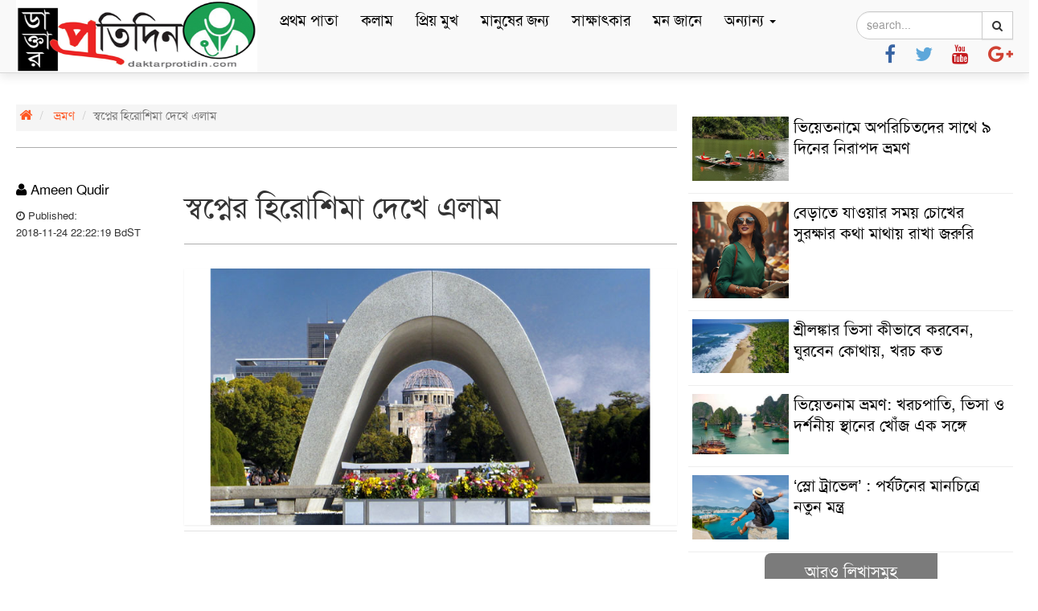

--- FILE ---
content_type: text/html; charset=UTF-8
request_url: https://daktarprotidin.com/travel/3104/%E0%A6%B8%E0%A7%8D%E0%A6%AC%E0%A6%AA%E0%A7%8D%E0%A6%A8%E0%A7%87%E0%A6%B0-%E0%A6%B9%E0%A6%BF%E0%A6%B0%E0%A7%8B%E0%A6%B6%E0%A6%BF%E0%A6%AE%E0%A6%BE-%E0%A6%A6%E0%A7%87%E0%A6%96%E0%A7%87-%E0%A6%8F%E0%A6%B2%E0%A6%BE%E0%A6%AE
body_size: 17281
content:
<!doctype html>
<!--[if lt IE 7]>
<html class="no-js lt-ie9 lt-ie8 lt-ie7" lang=""> <![endif]-->
<!--[if IE 7]>
<html class="no-js lt-ie9 lt-ie8" lang=""> <![endif]-->
<!--[if IE 8]>
<html class="no-js lt-ie9" lang=""> <![endif]-->
<!--[if gt IE 8]><!-->
<html class="no-js" lang="">
<!--<![endif]-->

<head>
    <meta charset="utf-8">
    <meta http-equiv="X-UA-Compatible" content="IE=edge,chrome=1">
    <title>স্বপ্নের হিরোশিমা দেখে এলাম | ভ্রমণ | বাংলা ভাষায় প্রথম পেশাভিত্তিক অনলাইন</title>
            <meta name="description" content="বাংলাদেশের বিশিষ্ট মনোরোগ বিশেষজ্ঞ ডা. মোহাম্মদ জোবায়ের মিয়া সম্প্রতি ঘুরে এলেন বিশ্ব বিস্ময়ের দেশ : জাপান। ফিরে লিখেছেন অনন্য ভ্রমণকাহিনি: স্বপ্নের জাপান ভ্রমণ ।"/>
    <meta name="robots" content="ALL"/>
    <meta name="robots" content="index, follow"/>
    <meta name="googlebot" content="index, follow"/>
    
    <meta property="og:title" content="স্বপ্নের হিরোশিমা দেখে এলাম">
    <meta property="og:description" content="বাংলাদেশের বিশিষ্ট মনোরোগ বিশেষজ্ঞ ডা. মোহাম্মদ জোবায়ের মিয়া সম্প্রতি ঘুরে এলেন বিশ্ব বিস্ময়ের দেশ : জাপান। ফিরে লিখেছেন অনন্য ভ্রমণকাহিনি: স্বপ্নের জাপান ভ্রমণ ।">
    <meta property="og:type" content="website">
    <meta property="og:url" content="https://daktarprotidin.com/travel/3104/%E0%A6%B8%E0%A7%8D%E0%A6%AC%E0%A6%AA%E0%A7%8D%E0%A6%A8%E0%A7%87%E0%A6%B0-%E0%A6%B9%E0%A6%BF%E0%A6%B0%E0%A7%8B%E0%A6%B6%E0%A6%BF%E0%A6%AE%E0%A6%BE-%E0%A6%A6%E0%A7%87%E0%A6%96%E0%A7%87-%E0%A6%8F%E0%A6%B2%E0%A6%BE%E0%A6%AE">
    <meta property="og:image" content="https://daktarprotidin.com/uploads/shares/hiro-2018-11-24-11-19-05.jpg">
    <meta property="og:image:alt" content="স্বপ্নের হিরোশিমা দেখে এলাম">
    <meta property="fb:app_id" content="159375041474876" />
    <meta property="fb:pages" content="209957622486998"/>
    <link rel="canonical" href="https://daktarprotidin.com/travel/3104/%E0%A6%B8%E0%A7%8D%E0%A6%AC%E0%A6%AA%E0%A7%8D%E0%A6%A8%E0%A7%87%E0%A6%B0-%E0%A6%B9%E0%A6%BF%E0%A6%B0%E0%A7%8B%E0%A6%B6%E0%A6%BF%E0%A6%AE%E0%A6%BE-%E0%A6%A6%E0%A7%87%E0%A6%96%E0%A7%87-%E0%A6%8F%E0%A6%B2%E0%A6%BE%E0%A6%AE">    
    <meta name="viewport" content="width=device-width, initial-scale=1">
	<!--<meta http-equiv="refresh" content="180"> -->
    <link rel="apple-touch-icon" href="/photos/2016-11-07-11-favicon-daktar_fevicon-2.png">
    <link rel="shortcut icon" href="/photos/2016-11-07-11-favicon-daktar_fevicon-2.png" >

    <script src="https://daktarprotidin.com/assets/vendors/jquery/dist/jquery.min.js"></script>
    <script src="https://daktarprotidin.com/assets/vendors/ticker/jquery.webticker.js"></script>

    <link rel="stylesheet" href="https://daktarprotidin.com/assets/vendors/bootstrap/dist/css/bootstrap.min.css">
    <link rel="stylesheet" href="https://daktarprotidin.com/assets/vendors/font-awesome/css/font-awesome.min.css">
    <script type="text/javascript" src="//platform-api.sharethis.com/js/sharethis.js#property=5a7c9d86d4d59e0012e895f7&product=inline-share-buttons"></script>
    <style>
        body {
            /*padding-top: 5px;*/
            /*padding-bottom: 10px;*/
            font-family: "Helvetica Neue", Helvetica, Arial, SolaimanLipi, sans-serif, SolaimanLipiNormal;
            font-size: 15px;
            /*background-color: #e7edee;*/
            /*margin: 10px 0;*/
        }

        .support-btn {
            position: fixed;
            bottom: 50px;
            right: 50px;
            -webkit-box-shadow: 1px 1px 5px 0px rgba(122, 122, 122, 0.49);
            -moz-box-shadow: 1px 1px 5px 0px rgba(122, 122, 122, 0.49);
            box-shadow: 1px 1px 5px 0px rgba(122, 122, 122, 0.49);
            transition: 1s;
            text-align: center;
            padding: 5px;
            font-size: 20px
        }

        .support-btn:hover {
            -webkit-box-shadow: 5px 6px 15px 1px rgba(97, 95, 97, 0.5);
            -moz-box-shadow: 5px 6px 15px 1px rgba(97, 95, 97, 0.5);
            box-shadow: 5px 6px 15px 1px rgba(97, 95, 97, 0.5);
            transition: 1s
        }
        .mt{
            margin-top:10px;
        }

        .popup{
            width:250px;
            height:190px;
            background:rgba(187, 187, 187, 0.42);
            bottom: 25px;
            right: -380px;
            position:fixed;
            border-radius:5px;
            box-shadow: 0px 25px 10px -15px rgba(0, 0, 0, 0.05);
            transition: 0.5s;
            padding-top: 25px;
            padding-left: 10px;
        }

        .close{
            position:absolute;
            top: 5px;
            right: 5px;
            width: 20px;
            height: 20px;
            cursor:pointer;
            z-index:500;
        }

        .ns-close {
            width: 20px;
            height: 20px;
            position: absolute;
            right: 4px;
            top: 4px;
            overflow: hidden;
            text-indent: 100%;
            cursor: pointer;
            -webkit-backface-visibility: hidden;
            backface-visibility: hidden;
        }

        .ns-close:hover,
        .ns-close:focus {
            outline: none;
        }

        .ns-close::before,
        .ns-close::after {
            content: '';
            position: absolute;
            width: 3px;
            height: 60%;
            top: 50%;
            left: 50%;
            background: #1f8b4d;
        }

        .ns-close:hover::before,
        .ns-close:hover::after {
            background: #fff;
        }

        .ns-close::before {
            -webkit-transform: translate(-50%,-50%) rotate(45deg);
            transform: translate(-50%,-50%) rotate(45deg);
        }

        .ns-close::after {
            -webkit-transform: translate(-50%,-50%) rotate(-45deg);
            transform: translate(-50%,-50%) rotate(-45deg);
        }
        .callout-card{
            margin-right:0 !important;
            margin-left: 0  !important;
        }


    </style>
    <link rel="stylesheet" href="https://daktarprotidin.com/assets/vendors/bootstrap/dist/css/bootstrap-theme.min.css">
    <link rel="stylesheet" href="https://daktarprotidin.com/assets/css/site.css">
        <style>
        .single-section .content img {
            max-width: 100%;
            height: auto;
        }
    </style>

    <script src="https://daktarprotidin.com/assets/vendors/modernizr/modernizr-2.8.3-respond-1.4.2.min.js"></script>
    <link rel="stylesheet" href="https://daktarprotidin.com/assets/vendors/ticker/webticker.css">
    
 
 
 <script async src="https://pagead2.googlesyndication.com/pagead/js/adsbygoogle.js?client=ca-pub-7916871932738039"
     crossorigin="anonymous"></script>
     
     
    <!-- Start Global site tag (gtag.js) - Google Analytics -->
<script async src="https://www.googletagmanager.com/gtag/js?id=UA-87275864-1"></script>
<script>
  window.dataLayer = window.dataLayer || [];
  function gtag(){dataLayer.push(arguments);}
  gtag('js', new Date());

  gtag('config', 'UA-87275864-1');
</script>
<!-- End Global site tag (gtag.js) - Google Analytics -->
    


</head>
<body>
<!--[if lt IE 8]>
<p class="browserupgrade">You are using an <strong>outdated</strong> browser. Please <a href="http://browsehappy.com/">upgrade
    your browser</a> to improve your experience.</p>
<![endif]-->

    <div>

    <header>
  <style>
  
.credit__line {
    border-top: 1px solid #325184;
    padding: 15px;
    color: #fff;
    font-size: 16px;
    font-family: tahoma;
	  
}
.credit__line__body img {
    height: 50px;
}

.credit__line__body .fa {
    color: #ff1b43;
}

  </style>
    <div class="topbar">
         <div class="container">
        <div class="row">    
   <div class="col-md-3 col-xs-8">
             <div class="logo">
                    <a href="https://daktarprotidin.com"><img style="width: 100%;height: 90px" src="https://daktarprotidin.com/photos/logo.png" alt="" class="img-responsive"></a>
                    
<!--                   <a href="https://daktarprotidin.com"><img style="width: 70%; margin: 10px;" src="/photos/2016-11-11-21-logo-logo_daktar.png" alt="" class="img-responsive"></a>-->
                    
                </div> 
            </div>
            <div class="col-md-7">
                <nav class="navbar-top">
            <!-- Brand and toggle get grouped for better mobile display -->
            <div class="navbar-header">
                <button type="button" class="navbar-toggle collapsed" data-toggle="collapse" data-target="#bs-example-navbar-collapse-1" aria-expanded="false">
                    <span class="sr-only">Toggle navigation</span>
                    <span class="icon-bar"></span>
                    <span class="icon-bar"></span>
                    <span class="icon-bar"></span>
                    <span class="icon-bar"></span>
                </button>
                <h4 class="visible-xs text-center"></h4>

            </div>

            <!-- Collect the nav links, forms, and other content for toggling -->
            <div class="collapse navbar-collapse" id="bs-example-navbar-collapse-1">
                <ul class="nav navbar-nav">
                                            <li class="">
                            <a href="/" >
                                প্রথম পাতা
                                
                            </a>
                                                            <ul class="dropdown-menu">
                                                                    </ul>
                                                    </li>
                                            <li class="">
                            <a href="https://daktarprotidin.com/catcn/column" >
                                কলাম
                                
                            </a>
                                                            <ul class="dropdown-menu">
                                                                    </ul>
                                                    </li>
                                            <li class="">
                            <a href="https://daktarprotidin.com/catcn/priyo-mukh" >
                                প্রিয় মুখ
                                
                            </a>
                                                            <ul class="dropdown-menu">
                                                                    </ul>
                                                    </li>
                                            <li class="">
                            <a href="https://daktarprotidin.com/catcn/manusher-jonno" >
                                মানুষের জন্য
                                
                            </a>
                                                            <ul class="dropdown-menu">
                                                                    </ul>
                                                    </li>
                                            <li class="">
                            <a href="https://daktarprotidin.com/catcn/sakkhatkar" >
                                সাক্ষাৎকার
                                
                            </a>
                                                            <ul class="dropdown-menu">
                                                                    </ul>
                                                    </li>
                                            <li class="">
                            <a href="https://daktarprotidin.com/catcn/mon-jane" >
                                মন জানে
                                
                            </a>
                                                            <ul class="dropdown-menu">
                                                                    </ul>
                                                    </li>
                                            <li class="dropdown">
                            <a href="#"  class="dropdown-toggle"
                               data-toggle="dropdown" role="button"
                               aria-haspopup="true" aria-expanded="false" >
                                অন্যান্য
                                <span class="caret"></span>
                            </a>
                                                            <ul class="dropdown-menu">
                                                                            <li><a href="https://daktarprotidin.com/catcn/notun-oshudh">নতুন ওষুধ</a></li>
                                                                            <li><a href="https://daktarprotidin.com/catcn/b-s-m-m-u">বিএসএমএমইউ</a></li>
                                                                            <li><a href="https://daktarprotidin.com/catcn/medical-camp">মেডিক্যাল ক্যাম্প</a></li>
                                                                            <li><a href="https://daktarprotidin.com/catcn/travel">ভ্রমন</a></li>
                                                                            <li><a href="https://daktarprotidin.com/catcn/campus">ক্যাম্পাস</a></li>
                                                                            <li><a href="https://daktarprotidin.com/catcn/games">খেলা</a></li>
                                                                            <li><a href="https://daktarprotidin.com/catcn/entertainment">বিনোদন</a></li>
                                                                            <li><a href="https://daktarprotidin.com/catcn/pharmaceuticals">ফার্মাসিউটিক্যালস</a></li>
                                                                            <li><a href="https://daktarprotidin.com/catcn/reunion">রি-ইউনিয়ন</a></li>
                                                                            <li><a href="https://daktarprotidin.com/catcn/bma-election">বিএমএ নির্বাচন</a></li>
                                                                            <li><a href="https://daktarprotidin.com/catcn/job-notice">নিয়োগ বিজ্ঞপ্তি</a></li>
                                                                    </ul>
                                                    </li>
                    
                </ul>
            </div> 
            
            <div class="date-block hidden-xs">
    <div class="clo-md-12">  
         <!--<i class="fa fa-map-marker"> Dhaka</i> <i class="fa fa-calendar"></i> <script language="javascript" src="https://greentooth.xtgem.com/j/d2.js"></script> | <script class="hidden-xs" src="https://greentooth.xtgem.com/j/time.js"></script>-->
    </div>   
    </div> 
    </nav>
            </div>
            <div class="col-md-2 hidden-xs">
                <div class="search" style="margin-top: 14px;">
                <div class="input-group topsearch"style="float: right;">
                    <form action="https://daktarprotidin.com/search" role="search" class="input-group" method="get">
                        <input type="text" class="form-control" placeholder="search..." name="s">
                        <span class="input-group-btn">
                            <button class="btn btn-default" type="submit"><i class="fa fa-search" aria-hidden="true"></i></button>
                        </span>
                    </form>

                </div>
            </div>
            <div class="topsocial hidden-xs">    
                <ul style="padding-left: 7px; float: right; margin: 6px 0 0 0;">
                                                    <li><a href="https://web.facebook.com/drprotidin"><i class="fa fa-facebook"
                                                                       style="color: #3864A3;background-color: transparent;font-size: 24px; margin-right: 20px"></i></a>
                            </li>                                                    <li><a href="#"><i class="fa fa-twitter"
                                                                      style="color: #5DA7DA;background-color: transparent;font-size: 24px; margin-right: 20px"></i></a>
                            </li>                                                    <li><a href="#"><i class="fa fa-youtube"
                                                                      style="color: #C41A1E;background-color: transparent;font-size: 24px; margin-right: 20px"></i></a>
                            </li>                                                    <li><a href="#"><i class="fa fa-google-plus"
                                                                          style="color: #D04133;background-color: transparent;font-size: 24px;"></i></a>
                            </li>                    </ul>
                </div>
                </div>
    </div>     
    </div>  
    </div>
    
</header>    <!-- header-close-->
	
	</div>

<div>
    <div>

            <div class="container">
    <section class="single-section" style="padding-top: 115px;">
        <div class="row">
            <div class="banner_ad_single_page visible-sm visible-xs" align="center">
       
            </div>
            
            <div class="banner_ad_single_page visible-lg visible-md" align="center">
          
            </div>
        </div>
		<div class="row">
            <article class="col-md-8">
			<ol class="breadcrumb">
                    <li><a href="#"><i class="fa fa-home"></i></a></li>
                    <li>
                        <a style=""
                           href="https://daktarprotidin.com/catcn/travel">ভ্রমণ</a>
                    </li>
		<!--<div class="pull-right" style="margin-top: 0px;">
<script>var pfHeaderImgUrl = 'https://beta.thefinancetoday.net/photos/ft-logo.png'; var pfHeaderTagline = '';var pfdisableClickToDel = 0;var pfHideImages = 0;var pfImageDisplayStyle = 'right';var pfDisablePDF = 0;var pfDisableEmail = 0;var pfDisablePrint = 0;var pfCustomCSS = 'https://beta.thefinancetoday.net/assets/css/site.css';var pfBtVersion='1';(function(){var js,pf;pf=document.createElement('script');pf.type='text/javascript';pf.src='//cdn.printfriendly.com/printfriendly.js';document.getElementsByTagName('head')[0].appendChild(pf)})();</script><a href="https://www.printfriendly.com" style="color:#6D9F00;text-decoration:none;" class="printfriendly" onclick="window.print();return false;" title="Printer Friendly and PDF"><img style="border:none;-webkit-box-shadow:none;box-shadow:none;" src="//cdn.printfriendly.com/button-print-blu20.png" alt="Print"/></a>
                        <ul>
						
						<li class="pf-date" style="display: none !important;">Ameen Qudir | Published: 2018-11-24 22:22:19 BdST</li>
						</ul>
</div>   -->								
                    <li class="active">স্বপ্নের হিরোশিমা দেখে এলাম</li>
                </ol>
			<hr>
			<div class="row">
			<div class="col-md-3 mt">
			<p style="font-size: 17px; color:#000"><i class="fa fa-user fa-md"></i> Ameen Qudir</p>
				<small><i class="fa fa-clock-o"></i> Published:<br> 2018-11-24 22:22:19 BdST 
                </small>			
			</div>
			<div class="col-md-9">
			 <!-- Go to www.addthis.com/dashboard to customize your tools  
                <div class="addthis_inline_share_toolbox">-->
                <div class="sharethis-inline-share-buttons"></div>
                <div class="at-above-post"></div>
                
                <!-- end share option  style="font-size: 28px;" -->
                <h1>
                    <small></small>স্বপ্নের হিরোশিমা দেখে এলাম</h1>
                <hr>			 
                <div class="content">
                <div class="single_page_featured_image"><a href="https://daktarprotidin.com/travel/3104/%E0%A6%B8%E0%A7%8D%E0%A6%AC%E0%A6%AA%E0%A7%8D%E0%A6%A8%E0%A7%87%E0%A6%B0-%E0%A6%B9%E0%A6%BF%E0%A6%B0%E0%A7%8B%E0%A6%B6%E0%A6%BF%E0%A6%AE%E0%A6%BE-%E0%A6%A6%E0%A7%87%E0%A6%96%E0%A7%87-%E0%A6%8F%E0%A6%B2%E0%A6%BE%E0%A6%AE">
                                            <img style="height: auto" src="https://daktarprotidin.com/uploads/shares/hiro-2018-11-24-11-19-05.jpg" class="img-responsive img-thumbnail"
                                                 alt="">
                </a></div>
				
		<p style="text-align: center; border-bottom: 1px solid #e2e2e2; font-size: 16px !important; color: #666666; padding: 5px 0 2px 0;">
                    </p>
                    <p>&nbsp;</p>
<p>&nbsp;</p>
<p>ডা. মোহাম্মদ জোবায়ের মিয়া<br />________________________</p>
<p>হোটেল রেডিসন থেকে রাত ৮ টায় পৌছালাম সেন্ট্রাল নারিতা টাউনে। ছোট ভাই রাব্বির পছন্দের জাপানিজ রেস্টুরেন্ট এ। জাপানিজ ভাষায় ওডা'র দিলো আঠালো স্টিম রাইস, চিকেন ফ্রাই, সি ফুড কারি,নুডুলস, মিক্সড ফ্রুট ড্রিংকস। ৪ জনের প্রায় ৮০০০ ইয়েন লাগলো। বিল কিন্ত বাংলাদেশের মতো পরেই নিলো ওঁরা।<br />পেট ভরে খেলাম। বিল টা কোনমতেই আমাদের দিতে দিলোনা ছোট ভাই। এর পর প্লান করলাম পরেরদিন হিরোসিমায় কিভাবে যাওয়া যায়। নারিতা স্টেশনে JR pass ( Japan railway pass) কিনার সিদ্ধান্ত হলো। JR pass শুধু মাত্র বিদেশী টোরিস্টদের জন্য ৭, ১৪,৩০ দিনের আনলিমিটেড JR company এর পরিচালিত ট্রেনে সমগ্র জাপান ভ্রমণ করা যায়। এটা ভ্রমনের আগেও নিজ দেশ থেকে অন লাইনেও কেনা যায় তবে ঠিকানা অনুযায়ী ডেলিভারী দিতে ৭ দিনের বেশী সময় লাগে। FEDEX Company সাপ্লাই দেয়। ঢাকায় তাড়াহুড়া করে আর কেনা হয়নি। জাপান থেকে ৭ দিনের জন্য JR Pass কিনতে লাগলো ৩৩০০০ ইয়েন। এটা ভ্রমনের ১০ দিন আগে ঢাকায় অন লাইনে কিনলে ২৯০০০ ইয়েন এ পাওয়া যেতো। সাঈদ ইনাম ভাই চড়া দামে এটি কিনতে প্রথমে ইতস্তত করছিলো। কিন্ত হিরোশিমায় যাওয়ার আমার আগ্রহ দেখে এবং যখন শুনলো, টোকিও থেকে হিরোসিমা যেতে ওয়ান ওয়ে বুলেট ট্রেনে ১৮০০০ ইয়েনে সিংগেল টিকিট কাটতে হয় তখন সেও রাজী হয়ে গেলো। সেই রাতে আমরা হোটেলে ফিরে আসলাম। রাব্বী তাদের বাসায় টোকিও চলে গেলো। পরের দিন ১৭/১০/১৮ সকালে রেডিসন নারিতায় একটা জম্পেস নাস্তা করলাম। জাপানের বিখ্যাত শুশি (মেরিনেটেড কাঁচা সামুদ্রিক মাছ) খেলাম। খাওয়ার আগে মনে হলো কেমন জানি লাগে! কিন্ত সস মাখিয়ে আল্লাহর নামে চোখ বন্ধ করে মুখে দিয়ে চাবাতে লাগলাম। বাহ! কি নরম যেন মুখে দিতেই গলে গেল! সাইদ ঈনাম ভাইকে জিজ্ঞেস করলাম, কেমন লাগলো। সে হেঁসে বললো মজাইতো। হোটেলে একটা বিষয় খেয়াল করলাম, ওয়েটার নাস্তার শুরুতেই চা না কফি খাবো? এই কথা জিজ্ঞেস করে। আমরা ভাবলাম নাস্তা শেষে দিবে। বললাম চা। ওমা, দেখি সংগে সংগে গরম এক কেতলি চা নিয়ে হাজির। আমি ঈনাম ভাইয়ের দিকে তাঁকিয়ে মিটি মিটি হাসলাম। সে ইশারায় কেটলি রাখতে বললো। আমরা তারপর বুফে থেকে নাম দেখে দেখে পছন্দের খাবার প্লেটে নিয়ে খাওয়া শুরু করলাম। সেখানে ডিম প্রসেসিং এর জন্য একজন মাঝ বয়সী পাচক সব সময় রেডি থাকেন। সবাই লাইন ধরে ডিম ভাজিতে কি কি দিতে হবে ডিসপ্লেতে ছবি দেখে বলে দেয় সেই অনুযায়ী সে ভাঁজে বা পোজ করে দেয়। ডিম প্রসেস করার সময় পাঁচক বিশেষ কায়দায় কড়াই ঝাঁকি দেয় এবং জিজ্ঞেস করে হাড' ওর সফট? ডিম পাওয়ার পর সবাই থ্যাংকু বলে। পাচকের তখন কি যে হাঁসি। আনন্দে আরিগাতু আরিগাতু বলে। বিনয় কাহাকে বলে জাপানে না এলে বুঝতাম না! খাওয়া দাওয়ার পর সাটল বাসে নারিতা রেল স্টেশনে আসলাম। সেখান থেকে লাইনে দাঁড়িয়ে J R Pass দেখিয়ে টোকিওর টিকিট নিলাম। এক ঘন্টায় আসলাম টোকিও স্টেশনে। এবার প্রথম ভাষার সমস্যা টের পেলাম! তখন সকাল ১০ টা। আমাদের হিরোসিমায় যাওয়ার নেশা পেয়ে গেছে। ভাগ্যিস ৮৫০ ইয়েন দিয়ে ১ জিবি ৭ দিন মেয়াদের সিম কিনেছিলাম। জাপানের সবাই দেখি গুগুল ম্যাপ দেখে চলাচল করে। আমরাও চেস্টা করতে লাগলাম। কিন্ত রেইল স্টেশন এতো বিশাল এবং এঁদের রেইল কোম্পানি অনেকগুলি তাই কোন লাইনে কোন ট্রেন দাঁড়াবে এটার জন্য আমরা একবার রেইল ওয়ে পুলিশ কে জায়গার ম্যাপ দেখাই এবং ইংরেজিতে বলি প্লিজ শো আস দা ওয়ে? তাঁরা ইংরেজি কম চচা' করে কিন্ত আন্তরিকতার কোন অভাব নাই কিছু ইশারা, কিছু জাপানি এক্সেন্টে ইংরেজি বলে ওরা দেখিয়ে দেয় সঠিক রাস্তা। আমরা শিউর হওয়ার জন্য আবার আরেকজন জাপানিজ যাত্রীকে জিজ্ঞেস করি। দুইজন সব সময় এক সাথে থাকি যেন পথ হারিয়ে না যাই। সতর্কতা অবলম্বনের পরেও একবার ট্রেন বদলের সময় তাড়াহুড়ো করে আমি ভুল বগিতে উঠি। ডাঃ সাঈদ ইনাম লোকজন কে জিজ্ঞেস করে সঠিক কামড়ায় উঠে। আমি আধা ঘন্টা পর তার দেখা পাই। এই সময় দুইজন দুইজনকে আধা ঘন্টার জন্য হারিয়ে ফেলি।JR Pass এ সরাসরি টোকিও থেকে বুলেট ট্রেইন এ হিরোশিমা যাওয়া যায়না। বিমানের ট্রাঞ্জিট এর মতো ১০/১৫ মিনিটের বিরতিতে অন্য স্টেশনে নেমে ট্রেন বদল করতে হয়। প্রথম দিন বেশ বেগ পেতে হয়েছে। একটা ট্রেন যার নাম হিকারিএক্সপ্রেস ( সিনকাসেন) এটা দিয়ে সিন ওসাকায় স্টেশনে নামতে হবে। তারপর আর এক টা বুলেট ট্রেনে সিন ওসাকা থেকে হিরোশিমায় যেতে হবে। মজার ব্যাপার হলো টিকিটে ট্রেনের নাম, সিট নাম্বার তো আছেই, সেই সাথে প্লাটফর্ম এর কোন অংশে দাড়াবেন সেই লেটার যেমন বগি নাম্বার (A,B,C) ইংরেজি এবং জাপানিস লেটার প্লাটফর্ম এর ফ্লোরে এবং ডিসপ্লেতে লেখা থাকে। ট্রেনের সেই A,B,C বগি ঠিক প্লাটফর্ম এর সেই যায়গাতেই দাঁড়াবে। জাপানের সব ট্রেনেই এসি আছে। তিন ধরনের ট্রেনেই উঠেছি। লোকাল হলো বেশী স্টেশন ধরে।কিন্ত কোন স্টেশনেই এক মিনিট ও লেট করবেনা। গতি প্রায় ঘন্টায় ১০০ কিলো। এক্সপ্রেস ট্রেন কম স্টেশনে ধরে গতি প্রায় ঘন্টায় ২০০ কিলো। বুলেট ট্রেনের গতি ঘন্টায় প্রায় ৩০০ কিলো। ক্রসিং বলে কোন শব্দ নেই। শহরে ট্রেন লাইন সারকোলার আকারে আছে। কোন ট্রেনের সাথে আরেকটির সংঘষে'র সুযোগ নাই। দূর পাল্লায় ডাবল লাইন সব যায়গায়। ওঁদের কাছে শুনলাম জাপানিজ টেকনোলজি সেই ১০০ বছর আগেই ট্রেনের এই পদ্ধতি অবলম্বন করে। চুরি/ ফাঁকি এই জিনিসগুলি ওরা শিখেনি। মানুষের উপকার করতে পারলেই যেন ওঁরা শান্তি পায়। তবে কাজের সময় ওরা যন্ত্রের মতো হয়ে যায়। সারাজীবন হয়তো বিয়ে করার ও সময় পায়না কেউ কেউ। এবার আসি ট্রেনের ভিতরের পরিবেশ সম্পর্কে, লোকাল ট্রেনে অফিস সময়ে খুব ভীড় হয় তবে উঠা নামায় সমস্যা হয়না। সবাই দুই দিকে লাইন ধরে দাঁড়িয়ে থাকে। মাঝখান দিয়ে যাত্রী নামারপর উঠে। প্লাটফর্ম এবং ট্রেনের কামড়া প্রায় সমান্তরাল ভাবে তৈরী তাই উঠতে নামতে শিশু, বৃদ্ধ কারো সমস্যা নাই। কেউ আগে উঠার জন্য হুড়োহুড়ি করেনা। আমরা দুই একবার ভুল করে বাংগালী স্বভাব বশে লাইন না দেখেই উঠেছিলাম। তাঁরা বিদেশী ভেবে যায়গা ফাঁকা করে দিয়েছে। পরে লজ্জায় আমরা দুইজন আর লাইন ছাড়া উঠিনি। ট্রেনের মধ্যে একটি এটিকেট হলো মোবাইলে কেউ কথা বলবেনা। ডিসপ্লেতেও সেটা লেখা থাকে। তবে অনেক যুবক/ যুবতী কানে হেড ফোন লাগিয়ে গান শুনে। জরুরি প্রয়োজনে ম্যাসেজ আদান প্রদান করে। আর একটি এটিকেট হলো নারী, শিশু, বৃদ্ধদের সিট ছেড়ে দেয়। বাকীরা ঝোলানো হ্যান্ডেল ধরে দাঁড়িয়ে থাকে। বুলেট ট্রেনে অবশ্য দাঁড়ানোর প্রয়োজন তেমন হয়না। সিট দুই ধরনের রিজাভেশন এবং নন রিজার্ভ। রিজার্ভ থাকলে কারো বসার প্রশ্নই নাই। মজার ব্যাপার হলো নন রিজার্ভ এ যে আগে আসবে সে বসবে। ভিতরে টয়লেট ফাইভ স্টার হোটেলের মতো। ট্রেনের পরিচারিকা দের বলে ক্রু, যা খেতে চান ওরডার দিলেই সিটের কাছে নিয়ে আসবে। দাম গুনবেন শুধু তিনগুন বাংলাদেশী টাকার হিসাবে। যেমন এক কাপ কফি ৩০০ টাকা। বিমানের মতই লাগবে ভিতরের পরিবেশ। সিটের সামনে খাবার রাখার হাতল আছে।</p>
<p>&nbsp;</p>
<p><img src="/uploads/shares/zapann-2018-11-24-11-19-34.jpg" alt="টোকিও থেকে বুলেট ট্রেনে" width="679" height="509" /></p>
<p><br />৪ ঘন্টায় ট্রেনে ১২০০ কিলোমিটার পাড়ি <br />স্বপ্নের জাপান ভ্রমণ <br />___________</p>
<p>টোকিও থেকে বুলেট ট্রেনে হিকারী এক্সপ্রেসে সিন ওসাকা এবং সাকুরা এক্সপ্রেসে হিরোসিমা পৌছাতে লাগলো ৪ ঘন্টা, দূরত্ব প্রায় ১২০০ কিলো। ১৭/১০/১৮ তারিখ সন্ধ্যা ৭ টা বেঁজে গেছে। হিরোসিমা স্টেশনে নেমে দেখলাম আন্ডার গ্রাউন্ড ট্রেন লাইন। উপরে শপিং মল। রেস্তোরাঁ, ফাস্টফুড শপ ইত্যাদি। খাবারের গন্ধে খুধা বেড়ে গেল। ডাঃ সাঈদ ইনাম ভাইকে বললাম চলুন আগে কিছু খেয়ে নিই। দুইজনে দুইটা ফিস স্যান্ডউইচ এবং দুই গ্লাস ফ্রেস ম্যাংগো জুস নিলাম। সেখানেও লাইন। টাকা তাঁরা হাতে নেয়না। একটা ট্রে বাড়িয়ে দেয় সেখানে ইয়েন দিতে হয়। চেঞ্জও ট্রেতে দেয়। যে জিনিসটা নিবেন সেটি দেখিয়ে দিলে দোকানিরা কম্পিউটার স্ক্রিনে ওর দাম আপনাকে দেখাবে, তারপর পেমেন্ট নিবে। তারপর রসিদ দিবে। যেকোন খাবার কিনলেই সাথে একটা গারবেজ থলে দিবে। খাওয়ার পর নিজেই উচ্ছিষ্ট উপাদান নিদি'স্ট গারবেজ বিনে ছবি দেখে ফেলবেন। যেমন প্লাস্টিক বোতন একটাতে, কাঁচের জিনিস অন্য আরেকটায়, অন্যান্য বস্তু ভিন্ন বিনে ফেলতে হবে। পরিবেশ সংরক্ষণের জন্য ওরা এটি করে এবং রিসাইকেল করা সুবিধা হয়। খেয়ে দেয়ে স্বপ্নের হিরোসিমা সিটিতে পা রাখলাম। স্টেশন এলাকাটা মোটামুটি ব্যস্ত ছিল। লোকজন এবং গাড়িঘোড়াতেও পরিপূর্ণ।সেখান থেকে আমাদের হোটেলে যেতে হবে স্ট্রিট কারে। জায়গাটার নাম টোকাইচিমাচি। ভাড়া ট্যাক্সির থেকে অনেক কম ( প্রতিজনে ৩০০ ইয়েন) গুগুলে সময় দেখে নিলাম আধাঁ ঘন্টার মতো লাগবে। স্ট্রিট কার হলো বাসের মতো কিন্ত ট্রেন লাইনে সমান্তরালে অন্য গাড়ির পাশাপাশি চলে। স্ট্রিট কারে ওঠে হিরোশিমা নগরী দেখতে লাগলাম। কেমন বিষন্নতায় ছায়া! দ্বিতীয় বিশ্ব যুদ্ধের সময় যেখানে এটম বোমা ফেলা হয়েছিল। সন্ধ্যার পরই এখানে লোকজনের আনাগোনা কমে যায়। শুধু কিছু খাবারের দোকান এবং পানশালা খোলা দেখলাম। শীতের তীব্রতা টের পেলাম। দুই জনেই ব্লেজার গায়ে দিলাম। তারপর বুকিং দেওয়া হোটেল Kasuga Roykan ( জাপানিজ টাইপের বাড়ি) খুজতে থাকলাম। শিউর হওয়ার জন্য মোবাইলে হোটেলের এড্রেস এবং ম্যাপ একজন লোককে দেখালাম। সে অত্যন্ত আন্তরিকতার সাথে আমাদের সাথে চলতে লাগলো। তাঁকে চিন্তিত দেখে আরেকজন তরুনী ঠিকানা টা দেখে ইশারায় তাঁর সাথে যেতে বললো। আমরা তার পোশাক পরিচ্ছদে এবং চালচলনে ভদ্রতার ছাঁপ দেখতে পেলাম। প্রথমে ইতস্তত করছিলাম তার সাথে যাবো কিনা? রাব্বির কথা মনে পড়লো। সে বলেছিল ওঁরা অত্যন্ত ভদ্র এবং সৎ। রাত দিন ২৪ ঘন্টা নিরাপদ। সেই তরুনী প্রায় ৭ মিনিট আমাদের সাথে হেটে এসে হোটেলের গেইটে এসে থামলো। আরো অবাক হলাম, সে যাচ্ছিল উল্টো দিকে। আমাদের মাঁথা ঝাঁকিয়ে বিদায় চাইলো। আমাদের শেখা একটি মাত্র জাপানিজ ভাষা সেই আরিগাতো বলাতে তার কি যে খুশী। লজ্জায় মুখ লাল করা সেই তরুনীর কথা এখনো স্পস্ট মনে আছে, সোনালী চুলের হালকা পাতলা গড়নের দুধে আলতা গায়ের রঙের সুন্দরী জাপানি মেয়ে। বয়স বোঝা দায়! ৩০-৪০ বছর হবে। পরনে ছিল জিন্স প্যান্ট, লম্বা হাতা ওয়ালা মখমলের কারডিগান, পায়ে ফিতা ওয়ালা কেডস। দুই একটা কথা হয়েছে। আমরা মাথা দেখিয়ে আমাদের পরিচয় বলেছি বাংলাদেশী সাইকিয়াট্রিস্ট, উনি বলেছেন চাকুরী জীবি রাত ৮ টা বাজে তখন, বাসায় ফিরছেন। হিরোশিমা এর প্রথম রাত যে হোটেলে ছিলাম। ওটাকে হোটেল না বলে একটি ডুপ্লেক্স বাড়ি বলা যায়। ঢুকেই ছোট রিসেপশন। আমরা হোটেল গেইট ভেজানো দেখলাম। নক করে ভিতরে উকি দিয়েই দেখি একজন ভদ্রলোক টেবিলের ওইপাশ থেকে মাথা নিচু করে বের হয়ে আসলেন। আমাদের জিজ্ঞেস করলেন রিজাভে'শন আছে কিনা?আমরা কাগজ দেখালাম। কম্পিউটারে চেক করে বললো ৮৫০০ ইয়েন ফর টু পারসন ইন ওয়ান রুম। আমরা রাজী হয়ে ইয়েন দিয়ে দিলাম। সেখানেই জুতা রেখে উপরে উঠতে হলো। প্রায় সব জাপানিজ স্টাইল হোটেলেই দেখলাম জুতা খুলে ওদের স্পেশাল চপ্পল পায়ে দিয়ে ভিতরে ঢুকতে হয়। ওরা অত্যন্ত পরিপাটি এবং পরিস্কারভাবে থাকতে পছন্দ করে। রেডিসন হোটেল ব্যতিক্রম ( অন্যান্য দেশের ফোর/ ফাইভ স্টারের মতো)। হোটেলের নীচের তলায় গোসলের ব্যবস্থা। কেউ একা একা গোসল করতে চাইলেও গরম, ঠান্ডা পানির ব্যবস্থা আছে আবার একসাথেও গোসলের ব্যবস্থা আছে( পুরুষ এবং মহিলা আলাদা)। দোতলায় শোবার ঘর এবং রুমের পাশে টয়লেট। সিড়িটা চমতকার। সম্পূর্ণ কাঠের তৈরী। দুই পাশে স্টিলের রেলিং দেওয়া। বেশ বড় একটি রুম। এসি আছে।রুমে ঢুকে দেখি মেঝেতে শীতল পাটি বিছানো।তার উপর নরম গদির বিছানা। উপরে শ্বেত শুভ্র চাদর। পরিস্কার কম্বল, বালিশ পরিপাটি করে সাজানো। দুই বিছানা লম্বা লম্বি বিছানো। মাঝে একটা কাঠের নীচু কিন্ত বড় টেবিল। বুঝলাম এখানে বসেই চা পান করতে হবে। টেবিলে সাজানো চায়ের কেতলি, কাপ, টি ব্যাগ, চিনির ছোট ছোট প্যাকেট, টিস্যু বক্স, পানির বোতল। রুমের মাঝের ওয়ালে ফ্লোর বরাবর এল ই ডি টি ভি, সেল্ফ, একটি হ্যাংগারও আছে। এবার লাগেজ রেখে গেলাম খাবার হোটেল খুজতে। মেইন রোড হোটেল থেকে ১০ মিনিটের পথ। সেখানের একটা আলো ঝলমলে দোকানে ঢুকলাম। মেন্যু ট্যাবে দেখিয়ে দিতে হয়। রাইস, চিকেন, কোকাকোলা ওরডার দিলাম। প্রথমে দিলো মিয়নিস মেশানো লেটুস পাতা ফ্রি।কাঠি দিয়ে কস্ট করে খেলাম। পরে আসলো মেইন ম্যানু। চামুচ চেয়ে নিয়ে খেতে লাগলাম।<br />....চলবে</p>
<p>___________________________</p>
<p>ডা. মোহাম্মদ জোবায়ের মিয়া<br />সহকারী অধ্যাপক ও বিভাগীয় প্রধান<br />মনোরোগ বিভাগ<br />শহীদ তাজউদ্দীন আহমদ মেডিকেল কলেজ, গাজীপুর।</p>
				
                    <div class="mt"></div>
                    <div class="mt"></div>
		    <div class="sharethis-inline-share-buttons"></div>            
                </div>
                
                <div id="fb-root"></div>
                <p style="font-size: 20px; background: #1b9f53; padding: 4px 10px; color: #fff;">আপনার মতামত দিন:</p>
        <script async defer src="https://connect.facebook.net/en_GB/sdk.js#xfbml=1&version=v3.2&appId=1755040994541908&autoLogAppEvents=1"></script>
        <div class="fb-comments" data-href="https://daktarprotidin.com/travel/3104/%E0%A6%B8%E0%A7%8D%E0%A6%AC%E0%A6%AA%E0%A7%8D%E0%A6%A8%E0%A7%87%E0%A6%B0-%E0%A6%B9%E0%A6%BF%E0%A6%B0%E0%A7%8B%E0%A6%B6%E0%A6%BF%E0%A6%AE%E0%A6%BE-%E0%A6%A6%E0%A7%87%E0%A6%96%E0%A7%87-%E0%A6%8F%E0%A6%B2%E0%A6%BE%E0%A6%AE" data-width="100%" data-numposts="10"></div>
			
			
			</div>
			
			</div>

               
            </article>
            <aside class="col-md-4">
                <div class="sidebar_ad_single_page" align="center">
           
                </div>
            <div class="panel panel-success">
                    
                                                                <div class="media">
                           <div class="link-hover-homepage">
<a href="https://daktarprotidin.com/travel/9001/%E0%A6%AD%E0%A6%BF%E0%A6%AF%E0%A6%BC%E0%A7%87%E0%A6%A4%E0%A6%A8%E0%A6%BE%E0%A6%AE%E0%A7%87-%E0%A6%85%E0%A6%AA%E0%A6%B0%E0%A6%BF%E0%A6%9A%E0%A6%BF%E0%A6%A4%E0%A6%A6%E0%A7%87%E0%A6%B0-%E0%A6%B8%E0%A6%BE%E0%A6%A5%E0%A7%87-%E0%A7%AF-%E0%A6%A6%E0%A6%BF%E0%A6%A8%E0%A7%87%E0%A6%B0-%E0%A6%A8%E0%A6%BF%E0%A6%B0%E0%A6%BE%E0%A6%AA%E0%A6%A6-%E0%A6%AD%E0%A7%8D%E0%A6%B0%E0%A6%AE%E0%A6%A3">
<div class="media-left">
<img style="max-width: 120px;" class="media-object" src="https://daktarprotidin.com/photos/1769440285.webp" alt="...">
</div>
<div class="media-body">
<h3 class="media-heading">ভিয়েতনামে অপরিচিতদের সাথে ৯ দিনের নিরাপদ ভ্রমণ</h3>      
</div>
</a>
</div>

                        </div>
                                            <div class="media">
                           <div class="link-hover-homepage">
<a href="https://daktarprotidin.com/travel/8992/%E0%A6%AC%E0%A7%87%E0%A6%A1%E0%A6%BC%E0%A6%BE%E0%A6%A4%E0%A7%87-%E0%A6%AF%E0%A6%BE%E0%A6%93%E0%A7%9F%E0%A6%BE%E0%A6%B0-%E0%A6%B8%E0%A6%AE%E0%A7%9F-%E0%A6%9A%E0%A7%87%E0%A6%BE%E0%A6%96%E0%A7%87%E0%A6%B0-%E0%A6%B8%E0%A7%81%E0%A6%B0%E0%A6%95%E0%A7%8D%E0%A6%B7%E0%A6%BE%E0%A6%B0-%E0%A6%95%E0%A6%A5%E0%A6%BE-%E0%A6%AE%E0%A6%BE%E0%A6%A5%E0%A6%BE%E0%A7%9F-%E0%A6%B0%E0%A6%BE%E0%A6%96%E0%A6%BE-%E0%A6%9C%E0%A6%B0%E0%A7%81%E0%A6%B0%E0%A6%BF">
<div class="media-left">
<img style="max-width: 120px;" class="media-object" src="https://daktarprotidin.com/photos/1769066815.jpg" alt="...">
</div>
<div class="media-body">
<h3 class="media-heading">বেড়াতে যাওয়ার সময় চোখের সুরক্ষার কথা মাথায় রাখা জরুরি</h3>      
</div>
</a>
</div>

                        </div>
                                            <div class="media">
                           <div class="link-hover-homepage">
<a href="https://daktarprotidin.com/travel/8990/%E0%A6%B6%E0%A7%8D%E0%A6%B0%E0%A7%80%E0%A6%B2%E0%A6%99%E0%A7%8D%E0%A6%95%E0%A6%BE%E0%A6%B0-%E0%A6%AD%E0%A6%BF%E0%A6%B8%E0%A6%BE-%E0%A6%95%E0%A7%80%E0%A6%AD%E0%A6%BE%E0%A6%AC%E0%A7%87-%E0%A6%95%E0%A6%B0%E0%A6%AC%E0%A7%87%E0%A6%A8-%E0%A6%98%E0%A7%81%E0%A6%B0%E0%A6%AC%E0%A7%87%E0%A6%A8-%E0%A6%95%E0%A7%8B%E0%A6%A5%E0%A6%BE%E0%A7%9F-%E0%A6%96%E0%A6%B0%E0%A6%9A-%E0%A6%95%E0%A6%A4">
<div class="media-left">
<img style="max-width: 120px;" class="media-object" src="https://daktarprotidin.com/photos/1768986146.jfif" alt="...">
</div>
<div class="media-body">
<h3 class="media-heading">শ্রীলঙ্কার ভিসা কীভাবে করবেন, ঘুরবেন কোথায়, খরচ কত</h3>      
</div>
</a>
</div>

                        </div>
                                            <div class="media">
                           <div class="link-hover-homepage">
<a href="https://daktarprotidin.com/travel/8989/-%E0%A6%AD%E0%A6%BF%E0%A7%9F%E0%A7%87%E0%A6%A4%E0%A6%A8%E0%A6%BE%E0%A6%AE-%E0%A6%AD%E0%A7%8D%E0%A6%B0%E0%A6%AE%E0%A6%A3-%E0%A6%96%E0%A6%B0%E0%A6%9A%E0%A6%AA%E0%A6%BE%E0%A6%A4%E0%A6%BF-%E0%A6%AD%E0%A6%BF%E0%A6%B8%E0%A6%BE-%E0%A6%93-%E0%A6%A6%E0%A6%B0%E0%A7%8D%E0%A6%B6%E0%A6%A8%E0%A7%80%E0%A7%9F-%E0%A6%B8%E0%A7%8D%E0%A6%A5%E0%A6%BE%E0%A6%A8%E0%A7%87%E0%A6%B0-%E0%A6%96%E0%A7%8B%E0%A6%81%E0%A6%9C-%E0%A6%8F%E0%A6%95-%E0%A6%B8%E0%A6%99%E0%A7%8D%E0%A6%97%E0%A7%87">
<div class="media-left">
<img style="max-width: 120px;" class="media-object" src="https://daktarprotidin.com/photos/1768985559.jfif" alt="...">
</div>
<div class="media-body">
<h3 class="media-heading"> ভিয়েতনাম ভ্রমণ: খরচপাতি, ভিসা ও দর্শনীয় স্থানের খোঁজ এক সঙ্গে</h3>      
</div>
</a>
</div>

                        </div>
                                            <div class="media">
                           <div class="link-hover-homepage">
<a href="https://daktarprotidin.com/travel/8987/-%E0%A6%B8%E0%A7%8D%E0%A6%B2%E0%A7%8B-%E0%A6%9F%E0%A7%8D%E0%A6%B0%E0%A6%BE%E0%A6%AD%E0%A7%87%E0%A6%B2-%E0%A6%AA%E0%A6%B0%E0%A7%8D%E0%A6%AF%E0%A6%9F%E0%A6%A8%E0%A7%87%E0%A6%B0-%E0%A6%AE%E0%A6%BE%E0%A6%A8%E0%A6%9A%E0%A6%BF%E0%A6%A4%E0%A7%8D%E0%A6%B0%E0%A7%87-%E0%A6%A8%E0%A6%A4%E0%A7%81%E0%A6%A8-%E0%A6%AE%E0%A6%A8%E0%A7%8D%E0%A6%A4%E0%A7%8D%E0%A6%B0">
<div class="media-left">
<img style="max-width: 120px;" class="media-object" src="https://daktarprotidin.com/photos/1768984530.jpg" alt="...">
</div>
<div class="media-body">
<h3 class="media-heading">  &lsquo;স্লো ট্রাভেল&rsquo; : পর্যটনের মানচিত্রে  নতুন মন্ত্র</h3>      
</div>
</a>
</div>

                        </div>
                                        
                </div>
                <div class="more-button-print-blu20 text-center"><a href="https://daktarprotidin.com/catcn/travel" class="btn-link text-right"> আরও লিখাসমুহ</a></div>
				<br>
            </aside>		</div>
        <div class="col-md-12">
		<div class="row">
		<div class="more_news">

                                                    <hr>
                            <h2><a href="https://daktarprotidin.com/catcn/travel"><strong>ভ্রমণ</strong></a> এর জনপ্রিয়</h2>
                            <hr>
                                                            <div class="row">
                                     
                                        
                    <div class="col-md-3">
			<div class="single-page-block">
			<div class="link-hover-homepage">
                                        <a href="https://daktarprotidin.com/travel/4365/%E0%A6%A8%E0%A6%AC%E0%A7%80%E0%A6%9C%E0%A6%BF%E0%A6%B0-%E0%A6%AA%E0%A6%A5%E0%A7%87-%E0%A6%95%E0%A6%BE%E0%A6%81%E0%A6%9F%E0%A6%BE-%E0%A6%A6%E0%A6%BF%E0%A6%A4%E0%A7%8B-%E0%A6%AF%E0%A7%87-%E0%A6%A6%E0%A7%81%E0%A6%B7%E0%A7%8D%E0%A6%9F-%E0%A6%AC%E0%A7%81%E0%A7%9C%E0%A6%BF-%E0%A6%A4%E0%A6%BE%E0%A6%B0-%E0%A6%AC%E0%A6%BE%E0%A7%9C%E0%A6%BF-%E0%A6%8F%E0%A6%96%E0%A6%A8-%E0%A6%AF%E0%A7%87%E0%A6%AE%E0%A6%A8-%E0%A6%A6%E0%A7%87%E0%A6%96%E0%A7%87-%E0%A6%8F%E0%A6%B2%E0%A6%BE%E0%A6%AE">
                                            <img style="height: 165px; width: 100%" src="https://daktarprotidin.com/uploads/shares/nabi1-2019-09-29-12-38-28.jpg" class="img-responsive img-thumbnail"
                                                 alt="">
                                       <h3 style="padding-left: 8px;">নবীজির পথে কাঁটা দিতো যে দুষ্ট বুড়ি, তার বাড়ি এখন...</h3>
					</a>
					<p style="margin-bottom: 20px; padding-left: 8px;"> নবীজির পথে কাঁটা দিতো যে দুষ্ট বুড়ি, তার বাড়ি এখন কিভাবে আছ...</p><span style="padding-left: 5px; margin-left: 8px; border-left: 3px solid #ff9c7d; color: #8a8a8a; font-size: 14px;">
					<a href="https://daktarprotidin.com/catcn/travel">     
                                ভ্রমণ </a> | <i class="fa fa-clock-o"></i> 2019-09-29 23:07:44   </span>
			</div>
			</div>                                  
			</div>
                                        
                                                                                     
                                        
                    <div class="col-md-3">
			<div class="single-page-block">
			<div class="link-hover-homepage">
                                        <a href="https://daktarprotidin.com/travel/11/%E0%A6%95%E0%A6%BF-%E0%A6%9F%E0%A6%BE%E0%A6%A8%E0%A7%87-%E0%A6%AD%E0%A7%81%E0%A6%9F%E0%A6%BE%E0%A6%A8%E0%A7%87">
                                            <img style="height: 165px; width: 100%" src="https://daktarprotidin.com/uploads/shares/vu2-2016-11-08-01-02-20.jpg" class="img-responsive img-thumbnail"
                                                 alt="">
                                       <h3 style="padding-left: 8px;">কি টানে, ভুটানে!</h3>
					</a>
					<p style="margin-bottom: 20px; padding-left: 8px;">এবার ভূটান। মজার ব্যাপার হচ্ছে, ঘুরে ঘুরে ভুটানকে যতটা না জে...</p><span style="padding-left: 5px; margin-left: 8px; border-left: 3px solid #ff9c7d; color: #8a8a8a; font-size: 14px;">
					<a href="https://daktarprotidin.com/catcn/travel">     
                                ভ্রমণ </a> | <i class="fa fa-clock-o"></i> 2016-11-08 07:07:37   </span>
			</div>
			</div>                                  
			</div>
                                        
                                                                                     
                                        
                    <div class="col-md-3">
			<div class="single-page-block">
			<div class="link-hover-homepage">
                                        <a href="https://daktarprotidin.com/travel/380/%E0%A6%B8%E0%A6%BE%E0%A6%97%E0%A6%B0-%E0%A6%95%E0%A6%A8%E0%A7%8D%E0%A6%AF%E0%A6%BE-%E0%A6%95%E0%A7%81%E0%A7%9F%E0%A6%BE%E0%A6%95%E0%A6%BE%E0%A6%9F%E0%A6%BE%E0%A7%9F-%E0%A6%A1%E0%A6%BE%E0%A6%95%E0%A7%8D%E0%A6%A4%E0%A6%BE%E0%A6%B0%E0%A6%A6%E0%A7%87%E0%A6%B0-%E0%A6%A5%E0%A6%BE%E0%A6%95%E0%A6%BE%E0%A6%B0-%E0%A6%9C%E0%A6%BE%E0%A7%9F%E0%A6%97%E0%A6%BE">
                                            <img style="height: 165px; width: 100%" src="https://daktarprotidin.com/uploads/shares/ahiree-2016-12-24-17-39-01.jpg" class="img-responsive img-thumbnail"
                                                 alt="">
                                       <h3 style="padding-left: 8px;">সাগর কন্যা কুয়াকাটায় ডাক্তারদের থাকার জায়গা</h3>
					</a>
					<p style="margin-bottom: 20px; padding-left: 8px;">থাকা যাবে সূর্যোদয় ও সূর্যাস্তের পূন্য তীর্থ কুয়াকাটায়।</p><span style="padding-left: 5px; margin-left: 8px; border-left: 3px solid #ff9c7d; color: #8a8a8a; font-size: 14px;">
					<a href="https://daktarprotidin.com/catcn/travel">     
                                ভ্রমণ </a> | <i class="fa fa-clock-o"></i> 2016-12-24 23:43:45   </span>
			</div>
			</div>                                  
			</div>
                                        
                                                                                     
                                        
                    <div class="col-md-3">
			<div class="single-page-block">
			<div class="link-hover-homepage">
                                        <a href="https://daktarprotidin.com/travel/113/%E0%A6%AE%E0%A6%BE%E0%A6%A4%E0%A7%8D%E0%A6%B0-%E0%A6%AA%E0%A6%A8%E0%A7%87%E0%A6%B0-%E0%A6%B9%E0%A6%BE%E0%A6%9C%E0%A6%BE%E0%A6%B0-%E0%A6%9F%E0%A6%BE%E0%A6%95%E0%A6%BE%E0%A7%9F-%E0%A6%98%E0%A7%81%E0%A6%B0%E0%A7%87-%E0%A6%86%E0%A6%B8%E0%A7%81%E0%A6%A8-%E0%A6%A6%E0%A6%BE%E0%A6%B0%E0%A6%BF%E0%A6%82%E0%A6%95%E0%A6%BE%E0%A6%B6%E0%A7%8D%E0%A6%AE%E0%A7%80%E0%A6%B0">
                                            <img style="height: 165px; width: 100%" src="https://daktarprotidin.com/uploads/shares/akas-2016-11-21-19-34-24.JPG" class="img-responsive img-thumbnail"
                                                 alt="">
                                       <h3 style="padding-left: 8px;">মাত্র  পনের হাজার টাকায় ঘুরে আসুন দারিংকাশ্মীর</h3>
					</a>
					<p style="margin-bottom: 20px; padding-left: 8px;">এটা কোন ট্যুর কোম্পানি বা অপারেটরের সারপ্রাইজ প্রোমো নয়। আমি...</p><span style="padding-left: 5px; margin-left: 8px; border-left: 3px solid #ff9c7d; color: #8a8a8a; font-size: 14px;">
					<a href="https://daktarprotidin.com/catcn/travel">     
                                ভ্রমণ </a> | <i class="fa fa-clock-o"></i> 2016-11-22 01:48:25   </span>
			</div>
			</div>                                  
			</div>
                                        
                                                                                                            </div>
                                                                                            <div class="row">
                                     
                                        
                    <div class="col-md-3">
			<div class="single-page-block">
			<div class="link-hover-homepage">
                                        <a href="https://daktarprotidin.com/travel/4466/%E0%A6%89%E0%A6%A6%E0%A7%8D%E0%A6%A6%E0%A6%BE%E0%A6%AE-%E0%A6%9D%E0%A6%B0%E0%A6%A8%E0%A6%BE-%E0%A6%AC%E0%A7%9F%E0%A7%87-%E0%A6%AF%E0%A6%BE%E0%A6%9A%E0%A7%8D%E0%A6%9B%E0%A7%87-%E0%A6%AC%E0%A6%BE%E0%A6%82%E0%A6%B2%E0%A7%8B%E0%A6%B0-%E0%A6%AA%E0%A6%BE%E0%A6%B6-%E0%A6%A6%E0%A6%BF%E0%A7%9F%E0%A7%87%E0%A6%87-%E0%A6%8F%E0%A6%AE%E0%A6%A8-%E0%A6%AD%E0%A7%8D%E0%A6%B0%E0%A6%AE%E0%A6%A3%E0%A6%B8%E0%A7%8D%E0%A6%AC%E0%A6%B0%E0%A7%8D%E0%A6%97-%E0%A6%8F%E0%A6%96%E0%A6%A8-%E0%A6%AC%E0%A6%BE%E0%A6%82%E0%A6%B2%E0%A6%BE%E0%A6%A6%E0%A7%87%E0%A6%B6%E0%A7%87%E0%A6%87">
                                            <img style="height: 165px; width: 100%" src="https://daktarprotidin.com/uploads/shares/bali-2019-10-21-10-37-10.jpg" class="img-responsive img-thumbnail"
                                                 alt="">
                                       <h3 style="padding-left: 8px;">উদ্দাম ঝরনা বয়ে যাচ্ছে বাংলোর পাশ দিয়েই: এমন ভ্রমণ...</h3>
					</a>
					<p style="margin-bottom: 20px; padding-left: 8px;">উদ্দাম উচ্ছল ঝরনা বয়ে যাচ্ছে বাংলোর পাশ দিয়েই: এমন স্বর্গীয়...</p><span style="padding-left: 5px; margin-left: 8px; border-left: 3px solid #ff9c7d; color: #8a8a8a; font-size: 14px;">
					<a href="https://daktarprotidin.com/catcn/travel">     
                                ভ্রমণ </a> | <i class="fa fa-clock-o"></i> 2019-10-21 20:56:07   </span>
			</div>
			</div>                                  
			</div>
                                        
                                                                                     
                                        
                    <div class="col-md-3">
			<div class="single-page-block">
			<div class="link-hover-homepage">
                                        <a href="https://daktarprotidin.com/travel/3469/%E0%A6%AC%E0%A6%B0%E0%A6%AB-%E0%A6%A6%E0%A7%87%E0%A6%96%E0%A6%A4%E0%A7%87-%E0%A6%AE%E0%A7%81%E0%A6%B8%E0%A7%8C%E0%A6%B0%E0%A6%BF-%E0%A6%89%E0%A6%A4%E0%A7%8D%E0%A6%A4%E0%A6%B0%E0%A6%BE%E0%A6%96%E0%A6%A3%E0%A7%8D%E0%A6%A1-%E0%A6%AD%E0%A7%8D%E0%A6%B0%E0%A6%AE%E0%A6%A3%E0%A7%87-%E0%A6%95%E0%A6%BF-%E0%A6%A6%E0%A7%87%E0%A6%96%E0%A6%AC%E0%A7%87%E0%A6%A8-%E0%A6%95%E0%A6%BF-%E0%A6%95%E0%A6%BF%E0%A6%A8%E0%A6%AC%E0%A7%87%E0%A6%A8-%E0%A6%95%E0%A7%8B%E0%A6%A5%E0%A6%BE%E0%A7%9F-%E0%A6%A5%E0%A6%BE%E0%A6%95%E0%A6%AC%E0%A7%87%E0%A6%A8">
                                            <img style="height: 165px; width: 100%" src="https://daktarprotidin.com/uploads/shares/mussorie-snowfall-2019-02-07-11-23-17.jpg" class="img-responsive img-thumbnail"
                                                 alt="">
                                       <h3 style="padding-left: 8px;">বরফ দেখতে  মুসৌরি, উত্তরাখণ্ড ভ্রমণে কি দেখবেন, কি...</h3>
					</a>
					<p style="margin-bottom: 20px; padding-left: 8px;">এটা সবচেয়ে বিশ্বস্ত ভ্রমণবন্ধু। জেনে নিন উত্তরাখণ্ড ভ্রমণের...</p><span style="padding-left: 5px; margin-left: 8px; border-left: 3px solid #ff9c7d; color: #8a8a8a; font-size: 14px;">
					<a href="https://daktarprotidin.com/catcn/travel">     
                                ভ্রমণ </a> | <i class="fa fa-clock-o"></i> 2019-02-07 22:36:43   </span>
			</div>
			</div>                                  
			</div>
                                        
                                                                                     
                                        
                    <div class="col-md-3">
			<div class="single-page-block">
			<div class="link-hover-homepage">
                                        <a href="https://daktarprotidin.com/travel/149/%E0%A6%AE%E0%A6%B9%E0%A6%BE%E0%A6%9A%E0%A7%80%E0%A6%A8-%E0%A6%A6%E0%A7%87%E0%A6%96%E0%A7%87-%E0%A6%8F%E0%A6%B2%E0%A6%BE%E0%A6%AE">
                                            <img style="height: 165px; width: 100%" src="https://daktarprotidin.com/uploads/shares/abuu1-2016-11-27-19-53-00.jpg" class="img-responsive img-thumbnail"
                                                 alt="">
                                       <h3 style="padding-left: 8px;">মহাচীন দেখে এলাম</h3>
					</a>
					<p style="margin-bottom: 20px; padding-left: 8px;">মহাচীন ঘুরে এলেন কথাসাহিত্যিক ডা. নুরুল হাসান বাবু। এসে লিখে...</p><span style="padding-left: 5px; margin-left: 8px; border-left: 3px solid #ff9c7d; color: #8a8a8a; font-size: 14px;">
					<a href="https://daktarprotidin.com/catcn/travel">     
                                ভ্রমণ </a> | <i class="fa fa-clock-o"></i> 2016-11-28 01:59:23   </span>
			</div>
			</div>                                  
			</div>
                                        
                                                                                     
                                        
                    <div class="col-md-3">
			<div class="single-page-block">
			<div class="link-hover-homepage">
                                        <a href="https://daktarprotidin.com/travel/193/%E0%A6%AE%E0%A7%8B%E0%A6%B9%E0%A6%BF%E0%A6%A8%E0%A7%80-%E0%A6%AE%E0%A6%BE%E0%A6%B2%E0%A6%A6%E0%A7%8D%E0%A6%AC%E0%A7%80%E0%A6%AA-%E0%A6%AA%E0%A7%8D%E0%A6%B0%E0%A6%A5%E0%A6%AE-%E0%A6%AA%E0%A6%B0%E0%A7%8D%E0%A6%AC">
                                            <img style="height: 165px; width: 100%" src="https://daktarprotidin.com/uploads/shares/amo1-2016-12-03-09-30-22.jpg" class="img-responsive img-thumbnail"
                                                 alt="">
                                       <h3 style="padding-left: 8px;">মোহিনী মালদ্বীপ : প্রথম পর্ব</h3>
					</a>
					<p style="margin-bottom: 20px; padding-left: 8px;"> মালদ্বীপেই দীর্ঘদিন ছিলেন ডা. মোরশেদ হাসান । নিয়মিত লিখবেন...</p><span style="padding-left: 5px; margin-left: 8px; border-left: 3px solid #ff9c7d; color: #8a8a8a; font-size: 14px;">
					<a href="https://daktarprotidin.com/catcn/travel">     
                                ভ্রমণ </a> | <i class="fa fa-clock-o"></i> 2016-12-03 15:37:23   </span>
			</div>
			</div>                                  
			</div>
                                        
                                                                                                            </div>
                                                                                </div>
		</div>
		</div>
    </section>
	</div>
<div class="copyright" style="display:none; text-align: center !important; margin-top: 20px;">
<p class="editor_info" style="font-size: 18px; margin-top: 20px; color: #000;"><strong>সম্পাদক : ডা. সুলতানা আলগিন</strong></p>
<p style="font-size: 16px;">সম্পাদকীয় অফিস: বাবর রোড, ঢাকা<br>
ই-মেইল: <a href="/cdn-cgi/l/email-protection" class="__cf_email__" data-cfemail="f39d968480dd978183819c879a979a9db3949e929a9fdd909c9e">[email&#160;protected]</a> 
ফোন: ০১৮৫৮২০৩৯৮৩</p>
</div>	

    </div>

    <a href="#0" class="cd-top"><i class="fa fa-edit"></i></a>

</div>
        
<div>

   <footer class="custom-footer">
<div class="container">
    	
<!--    <div class="row">
        <div class="col-md-12 footer-menu" style="margin-bottom: 10px;">
            
			<div class="col-md-3">
			<ul class="list-inline list-unstyled">
                    <li><a href="#"></a></li>
            </ul>
			<ul class="list-inline list-unstyled">
                    <li><a href="#"></a></li>
            </ul>
			<ul class="list-inline list-unstyled">
                    <li><a href="#"></a></li>
            </ul>

			</div>
			<div class="col-md-3">
			<ul class="list-inline list-unstyled">
                    <li><a href="#"></a></li>
            </ul>
			<ul class="list-inline list-unstyled">
                    <li><a href="#"></a></li>
            </ul>
			<ul class="list-inline list-unstyled">
                    <li><a href="#"></a></li>
            </ul>
			</div>
			<div class="col-md-3">
			<ul class="list-inline list-unstyled">
                    <li><a href="#"></a></li>
            </ul>
			<ul class="list-inline list-unstyled">
                    <li><a href="#"></a></li>
            </ul>
			<ul class="list-inline list-unstyled">
                    <li><a href="#"></a></li>
            </ul>
			</div>
			<div class="col-md-3">
			<div class="topsocial">
                    <ul style="padding-left: 7px">
                                                    <li><a href="https://web.facebook.com/drprotidin"><i class="fa fa-facebook"
                                                                       style="color: #fff; background-color: #3864A3; font-size: 23px; margin-right: 15px; padding: 5px 13px;"></i></a>
                            </li>                                                    <li><a href="#"><i class="fa fa-twitter-square"
                                                                      style="color: #fff; background-color: #5DA7DA; font-size: 23px; margin-right: 15px; padding: 5px 9px;"></i></a>
                            </li>                                                    <li><a href="#"><i class="fa fa-youtube-square" 
                                                                      style="color: #fff; background-color: #C41A1E; font-size: 23px; margin-right: 15px; padding: 5px 9px;"></i></a>
                            </li>                                                    <li><a href="#"><i class="fa fa-google-plus-square" 
                                                                          style="color: #fff; background-color: #D04133; font-size: 23px; margin-right: 15px; padding: 5px 9px;"></i></a>
                            </li>                    </ul>
					<ul style="padding-left: 7px">
					<a href="https://daktarprotidin.com"><img style="width: 200px; margin-bottom: 10px; text-align: left;" src="/photos/2016-11-11-21-logo-logo_daktar.png" alt=""></a>
					</ul>
                </div>
				
			</div>
        </div>
    </div>-->
    <div class="row">
        <div class="col-md-12 footerinfo1" align="center">
                <p style="font-size: 17px">প্রধান সম্পাদক : অধ্যাপক মোহাম্মদ নজরুল ইসলাম <br> 
 অবৈতনিক সম্পাদক : আমিন কাদির   </p>
নির্বাহী সম্পাদক: আহির ফাহিয়ান; প্রকাশক: আমিন আহমদ মোস্তফা কাদির<br>
সম্পাদকীয় অফিস: ৩০/৩, বাবর রোড, ঢাকা <br> <br>
                ই-মেইল: <span style="font-size: 15px; font-weight: bold; color: #337ab7;"><a href="/cdn-cgi/l/email-protection" class="__cf_email__" data-cfemail="a1cfc4d6d28fc5d3d1d3ced5c8c5c8cfe1c6ccc0c8cd8fc2cecc">[email&#160;protected]</a></span> <br>
ফোন: ০১৫৩৫৪৯৫৮২৬ <br> <br>
				© ২০২৬ সর্বস্বত্ব স্বত্বাধিকার সংরক্ষিত | ডাক্তার প্রতিদিন
				<br>
        </div>
    </div>

</div>
	<!--
	<div class="credit__line">
		<div class="container">
			<div class="row">
				<div class="col-md-12">
				<div class="credit__line__body" align="center" style="margin-bottom: 0px;">
                    Developed with <i class="fa fa-heart"></i> by <a href="https://www.dataenvelope.com/" target="_blank"><img src="/photos/credit_de_logo.png"> </a>
			    </div>
			</div>			
		</div>		
		</div>
	</div>-->
</footer>

        	
	</div>

<script data-cfasync="false" src="/cdn-cgi/scripts/5c5dd728/cloudflare-static/email-decode.min.js"></script><script>
    window.jQuery || document.write('<script src="https://daktarprotidin.com/assets/js/vendor/jquery-1.11.2.min.js"><\/script>')
</script>
<script src="https://daktarprotidin.com/assets/vendors/bootstrap/dist/js/bootstrap.min.js"></script>
<script src="https://cdnjs.cloudflare.com/ajax/libs/moment.js/2.15.2/moment.min.js"></script>
<script src="https://cdnjs.cloudflare.com/ajax/libs/moment.js/2.15.2/locale/bn.js"></script>

<script src="https://daktarprotidin.com/assets/js/site.js"></script>
                  
            <!-- Go to www.addthis.com/dashboard to customize your tools 
            <script type="text/javascript" src="//s7.addthis.com/js/300/addthis_widget.js#pubid=ra-5a22e21126cd0a53"></script>--> 
<script>

    /*===scroll to top =====*/
    jQuery(document).ready(function($){
        // browser window scroll (in pixels) after which the "back to top" link is shown
        var offset = 300,
                //browser window scroll (in pixels) after which the "back to top" link opacity is reduced
                offset_opacity = 1200,
                //duration of the top scrolling animation (in ms)
                scroll_top_duration = 700,
                //grab the "back to top" link
                $back_to_top = $('.cd-top');

        //hide or show the "back to top" link
        $(window).scroll(function(){
            ( $(this).scrollTop() > offset ) ? $back_to_top.addClass('cd-is-visible') : $back_to_top.removeClass('cd-is-visible cd-fade-out');
            if( $(this).scrollTop() > offset_opacity ) {
                $back_to_top.addClass('cd-fade-out');
            }
        });

        //smooth scroll to top
        $back_to_top.on('click', function(event){
            event.preventDefault();
            $('body,html').animate({
                        scrollTop: 0 ,
                    }, scroll_top_duration
            );
        });

    });

    /*=========momentjs=========*/

    $(document).ready(function () {
        console.log(moment().format('MMMM Do YYYY, h:mm:ss a'));

        $('.datetime p').append(moment().format(', Do MMMM  YYYY'))
    });

    /*===========popup==========*/

    $(document).ready(function() {

        $(window).scroll(function() {
            $('.popup').css( "left", "20px" )
            $('.arrow').hide();
        });

        $('.close').click(function(){
            $('.popup').hide();
        });

    });

    /*====== scroll news ========*/

    $(document).ready(
            $(function() {
                $('marquee').mouseover(function() {
                    $(this).attr('scrollamount',0);
                }).mouseout(function() {
                    $(this).attr('scrollamount',3);
                });
            })
    )

</script>

<script id="dsq-count-scr" src="//daktarprotidin1.disqus.com/count.js" async></script>

<script defer src="https://static.cloudflareinsights.com/beacon.min.js/vcd15cbe7772f49c399c6a5babf22c1241717689176015" integrity="sha512-ZpsOmlRQV6y907TI0dKBHq9Md29nnaEIPlkf84rnaERnq6zvWvPUqr2ft8M1aS28oN72PdrCzSjY4U6VaAw1EQ==" data-cf-beacon='{"version":"2024.11.0","token":"9c5a9939d75e41b997990f4b0199f9a2","r":1,"server_timing":{"name":{"cfCacheStatus":true,"cfEdge":true,"cfExtPri":true,"cfL4":true,"cfOrigin":true,"cfSpeedBrain":true},"location_startswith":null}}' crossorigin="anonymous"></script>
</body>

</html>




--- FILE ---
content_type: text/html; charset=utf-8
request_url: https://www.google.com/recaptcha/api2/aframe
body_size: 268
content:
<!DOCTYPE HTML><html><head><meta http-equiv="content-type" content="text/html; charset=UTF-8"></head><body><script nonce="x7XgZ2YV9vdx4bas6Qvp2Q">/** Anti-fraud and anti-abuse applications only. See google.com/recaptcha */ try{var clients={'sodar':'https://pagead2.googlesyndication.com/pagead/sodar?'};window.addEventListener("message",function(a){try{if(a.source===window.parent){var b=JSON.parse(a.data);var c=clients[b['id']];if(c){var d=document.createElement('img');d.src=c+b['params']+'&rc='+(localStorage.getItem("rc::a")?sessionStorage.getItem("rc::b"):"");window.document.body.appendChild(d);sessionStorage.setItem("rc::e",parseInt(sessionStorage.getItem("rc::e")||0)+1);localStorage.setItem("rc::h",'1769822163685');}}}catch(b){}});window.parent.postMessage("_grecaptcha_ready", "*");}catch(b){}</script></body></html>